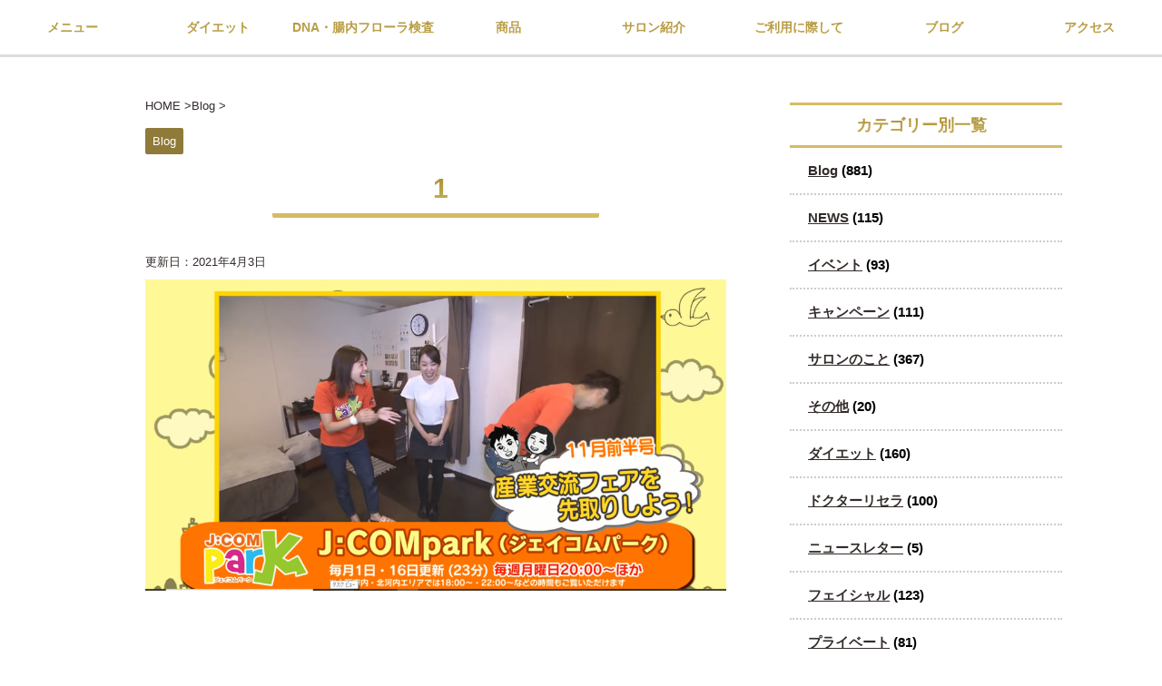

--- FILE ---
content_type: text/html; charset=UTF-8
request_url: https://shereek.net/2021/01/03/8109/
body_size: 8546
content:
<!DOCTYPE html> <!--[if lt IE 7]><html class="ie6" lang="ja"
 prefix="og: http://ogp.me/ns#" > <![endif]--> <!--[if IE 7]><html class="i7" lang="ja"
 prefix="og: http://ogp.me/ns#" > <![endif]--> <!--[if IE 8]><html class="ie" lang="ja"
 prefix="og: http://ogp.me/ns#" > <![endif]--> <!--[if gt IE 8]><!--><html lang="ja"
 prefix="og: http://ogp.me/ns#" > <!--<![endif]--><head prefix="og: http://ogp.me/ns# fb: http://ogp.me/ns/fb# article: http://ogp.me/ns/article#"><meta charset="UTF-8" ><meta name="viewport" content="width=device-width,initial-scale=1.0,user-scalable=no"><meta name="format-detection" content="telephone=no" ><link rel="preload" href="https://use.fontawesome.com/releases/v5.7.2/css/all.css" as="style" integrity="sha384-fnmOCqbTlWIlj8LyTjo7mOUStjsKC4pOpQbqyi7RrhN7udi9RwhKkMHpvLbHG9Sr" crossorigin="anonymous"><link rel="preload" href="https://shereek.net/wp-content/themes/affinger4/css/fontawesome/fonts/fontawesome-webfont.woff2?v=4.6.3" as="font" type="font/woff2" crossorigin><link rel="alternate" type="application/rss+xml" title="shereek RSS Feed" href="https://shereek.net/feed/" /><link rel="pingback" href="https://shereek.net/xmlrpc.php" > <!--[if lt IE 9]> <script async='async' src="http://css3-mediaqueries-js.googlecode.com/svn/trunk/css3-mediaqueries.js"></script> <script async='async' src="https://shereek.net/wp-content/themes/affinger4/js/html5shiv.js"></script> <![endif]--><meta name='robots' content='max-image-preview:large' /><style id="aoatfcss" media="all">https://shereek.net/wp-content/themes/affinger4/st-themecss-loader.php?ver=5.1.4</style><link rel="preload" as="style" media="all" href="https://shereek.net/wp-content/cache/autoptimize/css/autoptimize_a2842cb551b38508b1537f465a163e15.css" onload="this.onload=null;this.rel='stylesheet'" /><link rel="preload" as="style" media="screen" href="https://shereek.net/wp-content/cache/autoptimize/css/autoptimize_6664d842aa796e47ecd779e19d71829a.css" onload="this.onload=null;this.rel='stylesheet'" /><noscript id="aonoscrcss"><link media="all" href="https://shereek.net/wp-content/cache/autoptimize/css/autoptimize_a2842cb551b38508b1537f465a163e15.css" rel="stylesheet" /><link media="screen" href="https://shereek.net/wp-content/cache/autoptimize/css/autoptimize_6664d842aa796e47ecd779e19d71829a.css" rel="stylesheet" /></noscript><title>1 | shereek</title><link rel="canonical" href="https://shereek.net/2021/01/03/8109/" /><meta property="og:title" content="1 | shereek" /><meta property="og:type" content="activity" /><meta property="og:url" content="https://shereek.net/2021/01/03/8109/" /><meta property="og:image" content="https://shereek.net/wp-content/plugins/all-in-one-seo-pack/images/default-user-image.png" /><meta property="og:site_name" content="shereek" /><meta property="og:description" content=" " /><meta name="twitter:card" content="summary" /><meta name="twitter:title" content="1 | shereek" /><meta name="twitter:description" content=" " /><meta name="twitter:image" content="https://shereek.net/wp-content/plugins/all-in-one-seo-pack/images/default-user-image.png" /><meta itemprop="image" content="https://shereek.net/wp-content/plugins/all-in-one-seo-pack/images/default-user-image.png" /> <script async src="https://www.google-analytics.com/analytics.js"></script> <link rel='dns-prefetch' href='//ajax.googleapis.com' /><link rel='dns-prefetch' href='//use.fontawesome.com' /><link rel='dns-prefetch' href='//s.w.org' /><link href='https://ajax.googleapis.com' rel='preconnect' /> <noscript><link rel='stylesheet'  href='https://ajax.googleapis.com/ajax/libs/jqueryui/1.11.4/themes/smoothness/jquery-ui.min.css?ver=1.11.4' type='text/css' media='all' /></noscript><link rel='preload' as='style' onload="this.onload=null;this.rel='stylesheet'" id='jquery-ui-theme-css'  href='https://ajax.googleapis.com/ajax/libs/jqueryui/1.11.4/themes/smoothness/jquery-ui.min.css?ver=1.11.4' type='text/css' media='all' /> <noscript></noscript> <noscript><link rel='stylesheet'  href='https://shereek.net/wp-content/themes/affinger4/st-kanricss.php' type='text/css' media='all' /></noscript><link rel='preload' as='style' onload="this.onload=null;this.rel='stylesheet'" id='single2-css'  href='https://shereek.net/wp-content/themes/affinger4/st-kanricss.php' type='text/css' media='all' /> <noscript><link rel='stylesheet'  href='https://shereek.net/wp-content/themes/affinger4/st-rankcss.php' type='text/css' media='all' /></noscript><link rel='preload' as='style' onload="this.onload=null;this.rel='stylesheet'" id='single-css'  href='https://shereek.net/wp-content/themes/affinger4/st-rankcss.php' type='text/css' media='all' /> <noscript><link rel='stylesheet'  href='https://use.fontawesome.com/releases/v5.14.0/css/all.css' type='text/css' media='all' integrity="sha384-HzLeBuhoNPvSl5KYnjx0BT+WB0QEEqLprO+NBkkk5gbc67FTaL7XIGa2w1L0Xbgc" crossorigin="anonymous" /></noscript><link rel='preload' as='style' onload="this.onload=null;this.rel='stylesheet'" id='font-awesome-official-css'  href='https://use.fontawesome.com/releases/v5.14.0/css/all.css' type='text/css' media='all' integrity="sha384-HzLeBuhoNPvSl5KYnjx0BT+WB0QEEqLprO+NBkkk5gbc67FTaL7XIGa2w1L0Xbgc" crossorigin="anonymous" /> <noscript><link rel='stylesheet'  href='https://shereek.net/wp-content/themes/affinger4/st-themecss-loader.php?ver=5.9.12' type='text/css' media='all' /></noscript><link rel='preload' as='style' onload="this.onload=null;this.rel='stylesheet'" id='st-themecss-css'  href='https://shereek.net/wp-content/themes/affinger4/st-themecss-loader.php?ver=5.9.12' type='text/css' media='all' /> <noscript><link rel='stylesheet'  href='https://use.fontawesome.com/releases/v5.14.0/css/v4-shims.css' type='text/css' media='all' integrity="sha384-9aKO2QU3KETrRCCXFbhLK16iRd15nC+OYEmpVb54jY8/CEXz/GVRsnM73wcbYw+m" crossorigin="anonymous" /></noscript><link rel='preload' as='style' onload="this.onload=null;this.rel='stylesheet'" id='font-awesome-official-v4shim-css'  href='https://use.fontawesome.com/releases/v5.14.0/css/v4-shims.css' type='text/css' media='all' integrity="sha384-9aKO2QU3KETrRCCXFbhLK16iRd15nC+OYEmpVb54jY8/CEXz/GVRsnM73wcbYw+m" crossorigin="anonymous" /> <script type='text/javascript' src='//ajax.googleapis.com/ajax/libs/jquery/1.11.3/jquery.min.js?ver=1.11.3' id='jquery-js'></script> <link rel="https://api.w.org/" href="https://shereek.net/wp-json/" /><link rel="alternate" type="application/json" href="https://shereek.net/wp-json/wp/v2/posts/8109" /><link rel='shortlink' href='https://shereek.net/?p=8109' /><link rel="alternate" type="application/json+oembed" href="https://shereek.net/wp-json/oembed/1.0/embed?url=https%3A%2F%2Fshereek.net%2F2021%2F01%2F03%2F8109%2F" /><link rel="alternate" type="text/xml+oembed" href="https://shereek.net/wp-json/oembed/1.0/embed?url=https%3A%2F%2Fshereek.net%2F2021%2F01%2F03%2F8109%2F&#038;format=xml" /><meta name="robots" content="index, follow" /><link rel="canonical" href="https://shereek.net/2021/01/03/8109/" /><link rel="icon" href="https://shereek.net/wp-content/uploads/2022/12/fvc_1-100x100.png" sizes="32x32" /><link rel="icon" href="https://shereek.net/wp-content/uploads/2022/12/fvc_1.png" sizes="192x192" /><link rel="apple-touch-icon" href="https://shereek.net/wp-content/uploads/2022/12/fvc_1.png" /><meta name="msapplication-TileImage" content="https://shereek.net/wp-content/uploads/2022/12/fvc_1.png" /></head><body class="post-template-default single single-post postid-8109 single-format-standard custom-background not-front-page" ><div id="st-ami"><div id="wrapper" class=""><div id="wrapper-in"><header id=""><div id="headbox-bg"><div class="clearfix" id="headbox"><nav id="s-navi" class="pcnone"><dl class="acordion"><dt class="trigger"><p><span class="op"><i class="fa fa-bars"></i></span></p></dt><dd class="acordion_tree"><div class="menu-g%e3%83%8a%e3%83%93-container"><ul id="menu-g%e3%83%8a%e3%83%93" class="menu"><li id="menu-item-44" class="menu-item menu-item-type-post_type menu-item-object-page menu-item-44"><a href="https://shereek.net/menu/">メニュー</a></li><li id="menu-item-7186" class="menu-item menu-item-type-post_type menu-item-object-page menu-item-7186"><a href="https://shereek.net/diet/">ダイエット</a></li><li id="menu-item-11429" class="menu-item menu-item-type-post_type menu-item-object-page menu-item-11429"><a href="https://shereek.net/kodawari/">DNA・腸内フローラ検査</a></li><li id="menu-item-11426" class="menu-item menu-item-type-post_type menu-item-object-page menu-item-11426"><a href="https://shereek.net/product/">商品</a></li><li id="menu-item-4977" class="menu-item menu-item-type-post_type menu-item-object-page menu-item-4977"><a href="https://shereek.net/salon-staff/">サロン紹介</a></li><li id="menu-item-11489" class="menu-item menu-item-type-post_type menu-item-object-page menu-item-11489"><a href="https://shereek.net/about/">ご利用に際して</a></li><li id="menu-item-46" class="menu-item menu-item-type-taxonomy menu-item-object-category current-post-ancestor current-menu-parent current-post-parent menu-item-46"><a href="https://shereek.net/category/blog/">ブログ</a></li><li id="menu-item-38" class="menu-item menu-item-type-post_type menu-item-object-page menu-item-38"><a href="https://shereek.net/access/">アクセス</a></li></ul></div><div class="clear"></div></dd></dl></nav><div id="header-l"><p class="descr"> 大阪 平野区 エステサロン | シェリーク</p><p class="sitename"><a href="https://shereek.net/"> <noscript><img alt="shereek" src="https://shereek.net/wp-content/uploads/2018/06/logo_hd.png" ></noscript><img class="lazyload" alt="shereek" src='data:image/svg+xml,%3Csvg%20xmlns=%22http://www.w3.org/2000/svg%22%20viewBox=%220%200%20%20%22%3E%3C/svg%3E' data-src="https://shereek.net/wp-content/uploads/2018/06/logo_hd.png" > </a></p></div><div id="header-r" class="smanone"></div></div></div><div id="gazou-wide"><div id="st-menubox"><div id="st-menuwide"><nav class="smanone clearfix"><ul id="menu-g%e3%83%8a%e3%83%93-1" class="menu"><li class="menu-item menu-item-type-post_type menu-item-object-page menu-item-44"><a href="https://shereek.net/menu/">メニュー</a></li><li class="menu-item menu-item-type-post_type menu-item-object-page menu-item-7186"><a href="https://shereek.net/diet/">ダイエット</a></li><li class="menu-item menu-item-type-post_type menu-item-object-page menu-item-11429"><a href="https://shereek.net/kodawari/">DNA・腸内フローラ検査</a></li><li class="menu-item menu-item-type-post_type menu-item-object-page menu-item-11426"><a href="https://shereek.net/product/">商品</a></li><li class="menu-item menu-item-type-post_type menu-item-object-page menu-item-4977"><a href="https://shereek.net/salon-staff/">サロン紹介</a></li><li class="menu-item menu-item-type-post_type menu-item-object-page menu-item-11489"><a href="https://shereek.net/about/">ご利用に際して</a></li><li class="menu-item menu-item-type-taxonomy menu-item-object-category current-post-ancestor current-menu-parent current-post-parent menu-item-46"><a href="https://shereek.net/category/blog/">ブログ</a></li><li class="menu-item menu-item-type-post_type menu-item-object-page menu-item-38"><a href="https://shereek.net/access/">アクセス</a></li></ul></nav></div></div></div></header><div id="content-w"><div id="content" class="clearfix"><div id="contentInner"><main><article><div id="post-8109" class="st-post post-8109 post type-post status-publish format-standard hentry category-blog"><div id="breadcrumb"><ol itemscope itemtype="http://schema.org/BreadcrumbList"><li itemprop="itemListElement" itemscope
 itemtype="http://schema.org/ListItem"><a href="https://shereek.net" itemprop="item"><span itemprop="name">HOME</span></a> ><meta itemprop="position" content="1" /></li><li itemprop="itemListElement" itemscope
 itemtype="http://schema.org/ListItem"><a href="https://shereek.net/category/blog/" itemprop="item"> <span itemprop="name">Blog</span> </a> &gt;<meta itemprop="position" content="2" /></li></ol></div><p class="st-catgroup"> <a href="https://shereek.net/category/blog/" title="View all posts in Blog" rel="category tag"><span class="catname st-catid3">Blog</span></a></p><h1 class="entry-title">1</h1><div class="blogbox "><p><span class="kdate"> 更新日：<time class="updated" datetime="2021-04-03T14:45:32+0900">2021年4月3日</time> </span></p></div><div class="mainbox"><div id="nocopy" ><div class="entry-content"><p><a href="https://shereek.net/wp-content/uploads/2019/11/スクリーンショット-165.png"><noscript><img class="aligncenter size-large wp-image-5513" src="https://shereek.net/wp-content/uploads/2019/11/スクリーンショット-165-1024x549.png" alt="" width="920" height="493" srcset="https://shereek.net/wp-content/uploads/2019/11/スクリーンショット-165-1024x549.png 1024w, https://shereek.net/wp-content/uploads/2019/11/スクリーンショット-165-300x161.png 300w, https://shereek.net/wp-content/uploads/2019/11/スクリーンショット-165-768x411.png 768w, https://shereek.net/wp-content/uploads/2019/11/スクリーンショット-165.png 1357w" sizes="(max-width: 920px) 100vw, 920px" /></noscript><img class="lazyload aligncenter size-large wp-image-5513" src='data:image/svg+xml,%3Csvg%20xmlns=%22http://www.w3.org/2000/svg%22%20viewBox=%220%200%20920%20493%22%3E%3C/svg%3E' data-src="https://shereek.net/wp-content/uploads/2019/11/スクリーンショット-165-1024x549.png" alt="" width="920" height="493" data-srcset="https://shereek.net/wp-content/uploads/2019/11/スクリーンショット-165-1024x549.png 1024w, https://shereek.net/wp-content/uploads/2019/11/スクリーンショット-165-300x161.png 300w, https://shereek.net/wp-content/uploads/2019/11/スクリーンショット-165-768x411.png 768w, https://shereek.net/wp-content/uploads/2019/11/スクリーンショット-165.png 1357w" data-sizes="(max-width: 920px) 100vw, 920px" /></a></p><p>&nbsp;</p><p>&nbsp;</p><p><a href="https://shereek.net/wp-content/uploads/2019/11/産業集合写真.jpg"><noscript><img loading="lazy" class="aligncenter size-large wp-image-5539" src="https://shereek.net/wp-content/uploads/2019/11/産業集合写真-1024x768.jpg" alt="" width="920" height="690" srcset="https://shereek.net/wp-content/uploads/2019/11/産業集合写真-1024x768.jpg 1024w, https://shereek.net/wp-content/uploads/2019/11/産業集合写真-300x225.jpg 300w, https://shereek.net/wp-content/uploads/2019/11/産業集合写真-768x576.jpg 768w" sizes="(max-width: 920px) 100vw, 920px" /></noscript><img loading="lazy" class="lazyload aligncenter size-large wp-image-5539" src='data:image/svg+xml,%3Csvg%20xmlns=%22http://www.w3.org/2000/svg%22%20viewBox=%220%200%20920%20690%22%3E%3C/svg%3E' data-src="https://shereek.net/wp-content/uploads/2019/11/産業集合写真-1024x768.jpg" alt="" width="920" height="690" data-srcset="https://shereek.net/wp-content/uploads/2019/11/産業集合写真-1024x768.jpg 1024w, https://shereek.net/wp-content/uploads/2019/11/産業集合写真-300x225.jpg 300w, https://shereek.net/wp-content/uploads/2019/11/産業集合写真-768x576.jpg 768w" data-sizes="(max-width: 920px) 100vw, 920px" /></a></p><p>&nbsp;</p><p><a href="https://shereek.net/wp-content/uploads/2019/10/IMG_7610.jpg"><noscript><img loading="lazy" class="aligncenter size-full wp-image-5458" src="https://shereek.net/wp-content/uploads/2019/10/IMG_7610.jpg" alt="" width="480" height="640" srcset="https://shereek.net/wp-content/uploads/2019/10/IMG_7610.jpg 480w, https://shereek.net/wp-content/uploads/2019/10/IMG_7610-225x300.jpg 225w" sizes="(max-width: 480px) 100vw, 480px" /></noscript><img loading="lazy" class="lazyload aligncenter size-full wp-image-5458" src='data:image/svg+xml,%3Csvg%20xmlns=%22http://www.w3.org/2000/svg%22%20viewBox=%220%200%20480%20640%22%3E%3C/svg%3E' data-src="https://shereek.net/wp-content/uploads/2019/10/IMG_7610.jpg" alt="" width="480" height="640" data-srcset="https://shereek.net/wp-content/uploads/2019/10/IMG_7610.jpg 480w, https://shereek.net/wp-content/uploads/2019/10/IMG_7610-225x300.jpg 225w" data-sizes="(max-width: 480px) 100vw, 480px" /></a></p><p>&nbsp;</p><p><a href="https://shereek.net/wp-content/uploads/2019/05/IMG_4743.jpg"><noscript><img loading="lazy" class="aligncenter size-full wp-image-4853" src="https://shereek.net/wp-content/uploads/2019/05/IMG_4743.jpg" alt="" width="640" height="480" srcset="https://shereek.net/wp-content/uploads/2019/05/IMG_4743.jpg 640w, https://shereek.net/wp-content/uploads/2019/05/IMG_4743-300x225.jpg 300w" sizes="(max-width: 640px) 100vw, 640px" /></noscript><img loading="lazy" class="lazyload aligncenter size-full wp-image-4853" src='data:image/svg+xml,%3Csvg%20xmlns=%22http://www.w3.org/2000/svg%22%20viewBox=%220%200%20640%20480%22%3E%3C/svg%3E' data-src="https://shereek.net/wp-content/uploads/2019/05/IMG_4743.jpg" alt="" width="640" height="480" data-srcset="https://shereek.net/wp-content/uploads/2019/05/IMG_4743.jpg 640w, https://shereek.net/wp-content/uploads/2019/05/IMG_4743-300x225.jpg 300w" data-sizes="(max-width: 640px) 100vw, 640px" /></a></p><p>&nbsp;</p><p><a href="https://shereek.net/wp-content/uploads/2020/02/IMG_2855.jpg"><noscript><img loading="lazy" class="aligncenter size-large wp-image-5909" src="https://shereek.net/wp-content/uploads/2020/02/IMG_2855-768x1024.jpg" alt="" width="768" height="1024" srcset="https://shereek.net/wp-content/uploads/2020/02/IMG_2855-768x1024.jpg 768w, https://shereek.net/wp-content/uploads/2020/02/IMG_2855-225x300.jpg 225w, https://shereek.net/wp-content/uploads/2020/02/IMG_2855.jpg 1200w" sizes="(max-width: 768px) 100vw, 768px" /></noscript><img loading="lazy" class="lazyload aligncenter size-large wp-image-5909" src='data:image/svg+xml,%3Csvg%20xmlns=%22http://www.w3.org/2000/svg%22%20viewBox=%220%200%20768%201024%22%3E%3C/svg%3E' data-src="https://shereek.net/wp-content/uploads/2020/02/IMG_2855-768x1024.jpg" alt="" width="768" height="1024" data-srcset="https://shereek.net/wp-content/uploads/2020/02/IMG_2855-768x1024.jpg 768w, https://shereek.net/wp-content/uploads/2020/02/IMG_2855-225x300.jpg 225w, https://shereek.net/wp-content/uploads/2020/02/IMG_2855.jpg 1200w" data-sizes="(max-width: 768px) 100vw, 768px" /></a></p><p>&nbsp;</p><p><a href="https://shereek.net/wp-content/uploads/2020/02/表彰式.jpg"><noscript><img loading="lazy" class="aligncenter size-large wp-image-5917" src="https://shereek.net/wp-content/uploads/2020/02/表彰式-1024x768.jpg" alt="" width="920" height="690" srcset="https://shereek.net/wp-content/uploads/2020/02/表彰式-1024x768.jpg 1024w, https://shereek.net/wp-content/uploads/2020/02/表彰式-300x225.jpg 300w, https://shereek.net/wp-content/uploads/2020/02/表彰式-768x576.jpg 768w, https://shereek.net/wp-content/uploads/2020/02/表彰式.jpg 1280w" sizes="(max-width: 920px) 100vw, 920px" /></noscript><img loading="lazy" class="lazyload aligncenter size-large wp-image-5917" src='data:image/svg+xml,%3Csvg%20xmlns=%22http://www.w3.org/2000/svg%22%20viewBox=%220%200%20920%20690%22%3E%3C/svg%3E' data-src="https://shereek.net/wp-content/uploads/2020/02/表彰式-1024x768.jpg" alt="" width="920" height="690" data-srcset="https://shereek.net/wp-content/uploads/2020/02/表彰式-1024x768.jpg 1024w, https://shereek.net/wp-content/uploads/2020/02/表彰式-300x225.jpg 300w, https://shereek.net/wp-content/uploads/2020/02/表彰式-768x576.jpg 768w, https://shereek.net/wp-content/uploads/2020/02/表彰式.jpg 1280w" data-sizes="(max-width: 920px) 100vw, 920px" /></a></p><p>&nbsp;</p><p>&nbsp;</p></div></div><div class="adbox"><div style="padding-top:10px;"></div></div></div><p class="tagst"> <i class="fa fa-folder-open-o" aria-hidden="true"></i>-<a href="https://shereek.net/category/blog/" rel="category tag">Blog</a><br/></p><aside><p class="author" style="display:none;"><a href="https://shereek.net/author/shereek/" title="shereek" class="vcard author"><span class="fn">author</span></a></p><h4 class="point"><span class="point-in">関連記事</span></h4><div class="kanren "><dl class="clearfix"><dt><a href="https://shereek.net/2021/06/05/%e5%88%a5%e5%90%8d%ef%bc%814%e6%9c%ac%e3%81%ae%e8%a6%aa%e6%8c%87%ef%bc%81/"> <noscript><img width="150" height="150" src="https://shereek.net/wp-content/uploads/2021/06/2016_06_07Unknown415548-150x150.jpg" class="attachment-thumbnail size-thumbnail wp-post-image" alt="" loading="lazy" srcset="https://shereek.net/wp-content/uploads/2021/06/2016_06_07Unknown415548-150x150.jpg 150w, https://shereek.net/wp-content/uploads/2021/06/2016_06_07Unknown415548-100x100.jpg 100w" sizes="(max-width: 150px) 100vw, 150px" /></noscript><img width="150" height="150" src='data:image/svg+xml,%3Csvg%20xmlns=%22http://www.w3.org/2000/svg%22%20viewBox=%220%200%20150%20150%22%3E%3C/svg%3E' data-src="https://shereek.net/wp-content/uploads/2021/06/2016_06_07Unknown415548-150x150.jpg" class="lazyload attachment-thumbnail size-thumbnail wp-post-image" alt="" loading="lazy" data-srcset="https://shereek.net/wp-content/uploads/2021/06/2016_06_07Unknown415548-150x150.jpg 150w, https://shereek.net/wp-content/uploads/2021/06/2016_06_07Unknown415548-100x100.jpg 100w" data-sizes="(max-width: 150px) 100vw, 150px" /> </a></dt><dd><h5 class="kanren-t"><a href="https://shereek.net/2021/06/05/%e5%88%a5%e5%90%8d%ef%bc%814%e6%9c%ac%e3%81%ae%e8%a6%aa%e6%8c%87%ef%bc%81/"> 別名！4本の親指！ </a></h5><div class="smanone2"><p>常連様に人気の筋膜ムーヴ。 サロンに慣れてくると皆様必ずこれが気になってきます。 &nbsp; あの機械なに？？？ 痛いの？？？ そんな方には動画でイメージしていただきます。 &nbsp; 別名4本の ...</p></div></dd></dl><dl class="clearfix"><dt><a href="https://shereek.net/2018/07/19/3151/"> <noscript><img width="150" height="150" src="https://shereek.net/wp-content/uploads/2018/07/IMG_1171-150x150.jpg" class="attachment-thumbnail size-thumbnail wp-post-image" alt="" loading="lazy" srcset="https://shereek.net/wp-content/uploads/2018/07/IMG_1171-150x150.jpg 150w, https://shereek.net/wp-content/uploads/2018/07/IMG_1171-100x100.jpg 100w" sizes="(max-width: 150px) 100vw, 150px" /></noscript><img width="150" height="150" src='data:image/svg+xml,%3Csvg%20xmlns=%22http://www.w3.org/2000/svg%22%20viewBox=%220%200%20150%20150%22%3E%3C/svg%3E' data-src="https://shereek.net/wp-content/uploads/2018/07/IMG_1171-150x150.jpg" class="lazyload attachment-thumbnail size-thumbnail wp-post-image" alt="" loading="lazy" data-srcset="https://shereek.net/wp-content/uploads/2018/07/IMG_1171-150x150.jpg 150w, https://shereek.net/wp-content/uploads/2018/07/IMG_1171-100x100.jpg 100w" data-sizes="(max-width: 150px) 100vw, 150px" /> </a></dt><dd><h5 class="kanren-t"><a href="https://shereek.net/2018/07/19/3151/"> メイクはこんな感じで進んでいきます。 </a></h5><div class="smanone2"><p>サロンの看板メニューになりつつある AIによるメイクシステム どんな感じで進んでいくかをご紹介します。 &nbsp; 【1回目】 ①カウンセリング →今のメイクのお悩みや、どんなものを使って、どんな風 ...</p></div></dd></dl><dl class="clearfix"><dt><a href="https://shereek.net/2020/05/15/%e4%bb%8a%e9%80%b1%e3%81%ae%e3%82%a4%e3%83%b3%e3%82%b9%e3%82%bflive%e3%81%af%e3%82%a8%e3%82%b9%e3%83%86%ef%bc%86%e8%ac%9b%e5%b8%ab%e3%81%ae%e3%82%b2%e3%82%b9%e3%83%88%e3%81%a7%e3%81%99%e2%98%86/"> <noscript><img width="150" height="150" src="https://shereek.net/wp-content/uploads/2020/05/スクリーンショット-352-150x150.png" class="attachment-thumbnail size-thumbnail wp-post-image" alt="" loading="lazy" srcset="https://shereek.net/wp-content/uploads/2020/05/スクリーンショット-352-150x150.png 150w, https://shereek.net/wp-content/uploads/2020/05/スクリーンショット-352-100x100.png 100w" sizes="(max-width: 150px) 100vw, 150px" /></noscript><img width="150" height="150" src='data:image/svg+xml,%3Csvg%20xmlns=%22http://www.w3.org/2000/svg%22%20viewBox=%220%200%20150%20150%22%3E%3C/svg%3E' data-src="https://shereek.net/wp-content/uploads/2020/05/スクリーンショット-352-150x150.png" class="lazyload attachment-thumbnail size-thumbnail wp-post-image" alt="" loading="lazy" data-srcset="https://shereek.net/wp-content/uploads/2020/05/スクリーンショット-352-150x150.png 150w, https://shereek.net/wp-content/uploads/2020/05/スクリーンショット-352-100x100.png 100w" data-sizes="(max-width: 150px) 100vw, 150px" /> </a></dt><dd><h5 class="kanren-t"><a href="https://shereek.net/2020/05/15/%e4%bb%8a%e9%80%b1%e3%81%ae%e3%82%a4%e3%83%b3%e3%82%b9%e3%82%bflive%e3%81%af%e3%82%a8%e3%82%b9%e3%83%86%ef%bc%86%e8%ac%9b%e5%b8%ab%e3%81%ae%e3%82%b2%e3%82%b9%e3%83%88%e3%81%a7%e3%81%99%e2%98%86/"> 今週のインスタLIVEはエステ＆講師のゲストです☆ </a></h5><div class="smanone2"><p>先週から始まったゲストを呼んでのインスタLIVE。 &nbsp; 前回は友達のネイリスト、あやでした。 ネイル tomoda &nbsp; &nbsp; 今回のインスタLIVEは5/17日（日）13： ...</p></div></dd></dl><dl class="clearfix"><dt><a href="https://shereek.net/2023/12/08/%e5%80%a4%e4%b8%8a%e3%81%92%e5%89%8d%e3%80%81%e6%b3%a8%e6%96%87%e6%ae%ba%e5%88%b0%e4%b8%ad%ef%bc%81/"> <noscript><img width="150" height="150" src="https://shereek.net/wp-content/uploads/2023/12/o1080108015369866477-150x150.jpg" class="attachment-thumbnail size-thumbnail wp-post-image" alt="" loading="lazy" srcset="https://shereek.net/wp-content/uploads/2023/12/o1080108015369866477-150x150.jpg 150w, https://shereek.net/wp-content/uploads/2023/12/o1080108015369866477-300x300.jpg 300w, https://shereek.net/wp-content/uploads/2023/12/o1080108015369866477-1024x1024.jpg 1024w, https://shereek.net/wp-content/uploads/2023/12/o1080108015369866477-768x768.jpg 768w, https://shereek.net/wp-content/uploads/2023/12/o1080108015369866477-100x100.jpg 100w, https://shereek.net/wp-content/uploads/2023/12/o1080108015369866477.jpg 1080w" sizes="(max-width: 150px) 100vw, 150px" /></noscript><img width="150" height="150" src='data:image/svg+xml,%3Csvg%20xmlns=%22http://www.w3.org/2000/svg%22%20viewBox=%220%200%20150%20150%22%3E%3C/svg%3E' data-src="https://shereek.net/wp-content/uploads/2023/12/o1080108015369866477-150x150.jpg" class="lazyload attachment-thumbnail size-thumbnail wp-post-image" alt="" loading="lazy" data-srcset="https://shereek.net/wp-content/uploads/2023/12/o1080108015369866477-150x150.jpg 150w, https://shereek.net/wp-content/uploads/2023/12/o1080108015369866477-300x300.jpg 300w, https://shereek.net/wp-content/uploads/2023/12/o1080108015369866477-1024x1024.jpg 1024w, https://shereek.net/wp-content/uploads/2023/12/o1080108015369866477-768x768.jpg 768w, https://shereek.net/wp-content/uploads/2023/12/o1080108015369866477-100x100.jpg 100w, https://shereek.net/wp-content/uploads/2023/12/o1080108015369866477.jpg 1080w" data-sizes="(max-width: 150px) 100vw, 150px" /> </a></dt><dd><h5 class="kanren-t"><a href="https://shereek.net/2023/12/08/%e5%80%a4%e4%b8%8a%e3%81%92%e5%89%8d%e3%80%81%e6%b3%a8%e6%96%87%e6%ae%ba%e5%88%b0%e4%b8%ad%ef%bc%81/"> 値上げ前、注文殺到中！ </a></h5><div class="smanone2"><p>&nbsp; こんにちは、後藤です いよいよアクアシリーズの値上げが近づいてきました。 &nbsp; &nbsp; リセラさんを使っている方は私も含め、リセラさん以外は使えないと思っている方が多いです ...</p></div></dd></dl><dl class="clearfix"><dt><a href="https://shereek.net/2022/10/14/%e5%80%8b%e4%ba%ba%e3%82%b5%e3%83%ad%e3%83%b3%e3%82%b5%e3%83%9d%e3%83%bc%e3%83%88%e3%81%ae%e3%81%8a%e4%bb%95%e4%ba%8b/"> <noscript><img width="150" height="150" src="https://shereek.net/wp-content/uploads/2022/10/S__1097845-150x150.jpg" class="attachment-thumbnail size-thumbnail wp-post-image" alt="" loading="lazy" srcset="https://shereek.net/wp-content/uploads/2022/10/S__1097845-150x150.jpg 150w, https://shereek.net/wp-content/uploads/2022/10/S__1097845-100x100.jpg 100w" sizes="(max-width: 150px) 100vw, 150px" /></noscript><img width="150" height="150" src='data:image/svg+xml,%3Csvg%20xmlns=%22http://www.w3.org/2000/svg%22%20viewBox=%220%200%20150%20150%22%3E%3C/svg%3E' data-src="https://shereek.net/wp-content/uploads/2022/10/S__1097845-150x150.jpg" class="lazyload attachment-thumbnail size-thumbnail wp-post-image" alt="" loading="lazy" data-srcset="https://shereek.net/wp-content/uploads/2022/10/S__1097845-150x150.jpg 150w, https://shereek.net/wp-content/uploads/2022/10/S__1097845-100x100.jpg 100w" data-sizes="(max-width: 150px) 100vw, 150px" /> </a></dt><dd><h5 class="kanren-t"><a href="https://shereek.net/2022/10/14/%e5%80%8b%e4%ba%ba%e3%82%b5%e3%83%ad%e3%83%b3%e3%82%b5%e3%83%9d%e3%83%bc%e3%83%88%e3%81%ae%e3%81%8a%e4%bb%95%e4%ba%8b/"> 個人サロンサポートのお仕事 </a></h5><div class="smanone2"><p>以前からずっと考えていたエステ個人サロンサポートのお仕事。 &nbsp; エステサロンのほとんどが個人サロンで そこを抜け出すのはとても難しいと言われています。 &nbsp; &nbsp; 多くのサロ ...</p></div></dd></dl></div><div class="p-navi clearfix"><dl><dt>PREV</dt><dd> <a href="https://shereek.net/2020/12/31/%e4%bb%8a%e5%b9%b4%e3%82%82%e3%81%82%e3%82%8a%e3%81%8c%e3%81%a8%e3%81%86%e3%81%94%e3%81%96%e3%81%84%e3%81%be%e3%81%97%e3%81%9f/">今年もありがとうございました</a></dd><dt>NEXT</dt><dd> <a href="https://shereek.net/2021/01/05/%e3%81%82%e3%81%91%e3%81%be%e3%81%97%e3%81%a6%e3%81%8a%e3%82%81%e3%81%a7%e3%81%a8%e3%81%86%e3%81%94%e3%81%96%e3%81%84%e3%81%be%e3%81%99/">あけましておめでとうございます</a></dd></dl></div></aside></div></article></main></div><div id="side"><aside><div id="mybox"><div class="ad"><h4 class="menu_underh2">カテゴリー別一覧</h4><ul><li class="cat-item cat-item-3"><a href="https://shereek.net/category/blog/">Blog</a> (881)</li><li class="cat-item cat-item-2"><a href="https://shereek.net/category/news/">NEWS</a> (115)</li><li class="cat-item cat-item-27"><a href="https://shereek.net/category/event/">イベント</a> (93)</li><li class="cat-item cat-item-21"><a href="https://shereek.net/category/blog/chmpaign/">キャンペーン</a> (111)</li><li class="cat-item cat-item-30"><a href="https://shereek.net/category/blog/%e3%82%b5%e3%83%ad%e3%83%b3%e3%81%ae%e3%81%93%e3%81%a8/">サロンのこと</a> (367)</li><li class="cat-item cat-item-1"><a href="https://shereek.net/category/%e6%9c%aa%e5%88%86%e9%a1%9e/">その他</a> (20)</li><li class="cat-item cat-item-29"><a href="https://shereek.net/category/diet/">ダイエット</a> (160)</li><li class="cat-item cat-item-28"><a href="https://shereek.net/category/dr-resella/" title="リセラ">ドクターリセラ</a> (100)</li><li class="cat-item cat-item-39"><a href="https://shereek.net/category/%e3%83%8b%e3%83%a5%e3%83%bc%e3%82%b9%e3%83%ac%e3%82%bf%e3%83%bc/" title="ニュースレター">ニュースレター</a> (5)</li><li class="cat-item cat-item-16"><a href="https://shereek.net/category/blog/facial/">フェイシャル</a> (123)</li><li class="cat-item cat-item-20"><a href="https://shereek.net/category/blog/private/">プライベート</a> (81)</li><li class="cat-item cat-item-17"><a href="https://shereek.net/category/blog/body/">ボディ</a> (188)</li><li class="cat-item cat-item-14"><a href="https://shereek.net/category/blog/make-blog/">メイク</a> (60)</li><li class="cat-item cat-item-25"><a href="https://shereek.net/category/blog/movie/">動画</a> (71)</li><li class="cat-item cat-item-19"><a href="https://shereek.net/category/blog/item/">商品</a> (82)</li><li class="cat-item cat-item-26"><a href="https://shereek.net/category/english/">英語</a> (4)</li><li class="cat-item cat-item-33"><a href="https://shereek.net/category/%e9%aa%a8%e6%a0%bc%e7%9f%af%e6%ad%a3/">骨格矯正</a> (14)</li></ul></div><div class="ad"><h4 class="menu_underh2">アーカイブ</h4><ul><li><a href='https://shereek.net/2026/01/'>2026年1月</a>&nbsp;(2)</li><li><a href='https://shereek.net/2025/12/'>2025年12月</a>&nbsp;(3)</li><li><a href='https://shereek.net/2025/11/'>2025年11月</a>&nbsp;(3)</li><li><a href='https://shereek.net/2025/10/'>2025年10月</a>&nbsp;(4)</li><li><a href='https://shereek.net/2025/09/'>2025年9月</a>&nbsp;(3)</li><li><a href='https://shereek.net/2025/06/'>2025年6月</a>&nbsp;(3)</li><li><a href='https://shereek.net/2025/05/'>2025年5月</a>&nbsp;(1)</li><li><a href='https://shereek.net/2025/04/'>2025年4月</a>&nbsp;(2)</li><li><a href='https://shereek.net/2025/03/'>2025年3月</a>&nbsp;(3)</li><li><a href='https://shereek.net/2025/02/'>2025年2月</a>&nbsp;(4)</li><li><a href='https://shereek.net/2025/01/'>2025年1月</a>&nbsp;(6)</li><li><a href='https://shereek.net/2024/12/'>2024年12月</a>&nbsp;(4)</li><li><a href='https://shereek.net/2024/05/'>2024年5月</a>&nbsp;(1)</li><li><a href='https://shereek.net/2024/04/'>2024年4月</a>&nbsp;(1)</li><li><a href='https://shereek.net/2024/03/'>2024年3月</a>&nbsp;(3)</li><li><a href='https://shereek.net/2024/02/'>2024年2月</a>&nbsp;(4)</li><li><a href='https://shereek.net/2023/12/'>2023年12月</a>&nbsp;(7)</li><li><a href='https://shereek.net/2023/11/'>2023年11月</a>&nbsp;(4)</li><li><a href='https://shereek.net/2023/10/'>2023年10月</a>&nbsp;(12)</li><li><a href='https://shereek.net/2023/09/'>2023年9月</a>&nbsp;(7)</li><li><a href='https://shereek.net/2023/08/'>2023年8月</a>&nbsp;(6)</li><li><a href='https://shereek.net/2023/07/'>2023年7月</a>&nbsp;(9)</li><li><a href='https://shereek.net/2023/06/'>2023年6月</a>&nbsp;(5)</li><li><a href='https://shereek.net/2023/05/'>2023年5月</a>&nbsp;(9)</li><li><a href='https://shereek.net/2023/04/'>2023年4月</a>&nbsp;(8)</li><li><a href='https://shereek.net/2023/03/'>2023年3月</a>&nbsp;(9)</li><li><a href='https://shereek.net/2023/02/'>2023年2月</a>&nbsp;(9)</li><li><a href='https://shereek.net/2023/01/'>2023年1月</a>&nbsp;(10)</li><li><a href='https://shereek.net/2022/12/'>2022年12月</a>&nbsp;(16)</li><li><a href='https://shereek.net/2022/11/'>2022年11月</a>&nbsp;(4)</li><li><a href='https://shereek.net/2022/10/'>2022年10月</a>&nbsp;(11)</li><li><a href='https://shereek.net/2022/09/'>2022年9月</a>&nbsp;(6)</li><li><a href='https://shereek.net/2022/08/'>2022年8月</a>&nbsp;(18)</li><li><a href='https://shereek.net/2022/07/'>2022年7月</a>&nbsp;(3)</li><li><a href='https://shereek.net/2022/06/'>2022年6月</a>&nbsp;(12)</li><li><a href='https://shereek.net/2022/05/'>2022年5月</a>&nbsp;(15)</li><li><a href='https://shereek.net/2022/04/'>2022年4月</a>&nbsp;(11)</li><li><a href='https://shereek.net/2022/03/'>2022年3月</a>&nbsp;(13)</li><li><a href='https://shereek.net/2022/02/'>2022年2月</a>&nbsp;(13)</li><li><a href='https://shereek.net/2022/01/'>2022年1月</a>&nbsp;(15)</li><li><a href='https://shereek.net/2021/12/'>2021年12月</a>&nbsp;(16)</li><li><a href='https://shereek.net/2021/11/'>2021年11月</a>&nbsp;(10)</li><li><a href='https://shereek.net/2021/10/'>2021年10月</a>&nbsp;(14)</li><li><a href='https://shereek.net/2021/09/'>2021年9月</a>&nbsp;(16)</li><li><a href='https://shereek.net/2021/08/'>2021年8月</a>&nbsp;(20)</li><li><a href='https://shereek.net/2021/07/'>2021年7月</a>&nbsp;(15)</li><li><a href='https://shereek.net/2021/06/'>2021年6月</a>&nbsp;(21)</li><li><a href='https://shereek.net/2021/05/'>2021年5月</a>&nbsp;(2)</li><li><a href='https://shereek.net/2021/04/'>2021年4月</a>&nbsp;(1)</li><li><a href='https://shereek.net/2021/03/'>2021年3月</a>&nbsp;(3)</li><li><a href='https://shereek.net/2021/02/'>2021年2月</a>&nbsp;(2)</li><li><a href='https://shereek.net/2021/01/'>2021年1月</a>&nbsp;(4)</li><li><a href='https://shereek.net/2020/12/'>2020年12月</a>&nbsp;(1)</li><li><a href='https://shereek.net/2020/11/'>2020年11月</a>&nbsp;(4)</li><li><a href='https://shereek.net/2020/10/'>2020年10月</a>&nbsp;(9)</li><li><a href='https://shereek.net/2020/09/'>2020年9月</a>&nbsp;(19)</li><li><a href='https://shereek.net/2020/08/'>2020年8月</a>&nbsp;(17)</li><li><a href='https://shereek.net/2020/07/'>2020年7月</a>&nbsp;(19)</li><li><a href='https://shereek.net/2020/06/'>2020年6月</a>&nbsp;(24)</li><li><a href='https://shereek.net/2020/05/'>2020年5月</a>&nbsp;(29)</li><li><a href='https://shereek.net/2020/04/'>2020年4月</a>&nbsp;(26)</li><li><a href='https://shereek.net/2020/03/'>2020年3月</a>&nbsp;(16)</li><li><a href='https://shereek.net/2020/02/'>2020年2月</a>&nbsp;(17)</li><li><a href='https://shereek.net/2020/01/'>2020年1月</a>&nbsp;(15)</li><li><a href='https://shereek.net/2019/12/'>2019年12月</a>&nbsp;(18)</li><li><a href='https://shereek.net/2019/11/'>2019年11月</a>&nbsp;(6)</li><li><a href='https://shereek.net/2019/10/'>2019年10月</a>&nbsp;(11)</li><li><a href='https://shereek.net/2019/09/'>2019年9月</a>&nbsp;(15)</li><li><a href='https://shereek.net/2019/08/'>2019年8月</a>&nbsp;(10)</li><li><a href='https://shereek.net/2019/07/'>2019年7月</a>&nbsp;(11)</li><li><a href='https://shereek.net/2019/06/'>2019年6月</a>&nbsp;(9)</li><li><a href='https://shereek.net/2019/05/'>2019年5月</a>&nbsp;(14)</li><li><a href='https://shereek.net/2019/04/'>2019年4月</a>&nbsp;(12)</li><li><a href='https://shereek.net/2019/03/'>2019年3月</a>&nbsp;(19)</li><li><a href='https://shereek.net/2019/02/'>2019年2月</a>&nbsp;(17)</li><li><a href='https://shereek.net/2019/01/'>2019年1月</a>&nbsp;(16)</li><li><a href='https://shereek.net/2018/12/'>2018年12月</a>&nbsp;(21)</li><li><a href='https://shereek.net/2018/11/'>2018年11月</a>&nbsp;(21)</li><li><a href='https://shereek.net/2018/10/'>2018年10月</a>&nbsp;(16)</li><li><a href='https://shereek.net/2018/09/'>2018年9月</a>&nbsp;(17)</li><li><a href='https://shereek.net/2018/08/'>2018年8月</a>&nbsp;(24)</li><li><a href='https://shereek.net/2018/07/'>2018年7月</a>&nbsp;(34)</li><li><a href='https://shereek.net/2018/06/'>2018年6月</a>&nbsp;(4)</li></ul></div></div><div id="scrollad"></div></aside></div></div></div><footer><div id="footer" class="section_footer"><p class="ttl_footer tac">ご予約はこちらから</p><div class="wrap" style="max-width: 980px; margin:0 auto;"><div class="wrap_flex"><div class="w33-100 tac"> <a href="https://beauty.hotpepper.jp/kr/slnH000312887/" target="_blank"><noscript><img src="https://shereek.net/wp-content/uploads/2025/07/ft_hpb.jpg" alt=""></noscript><img class="lazyload" src='data:image/svg+xml,%3Csvg%20xmlns=%22http://www.w3.org/2000/svg%22%20viewBox=%220%200%20%20%22%3E%3C/svg%3E' data-src="https://shereek.net/wp-content/uploads/2025/07/ft_hpb.jpg" alt=""></a></div><div class="w33-100 tac"> <a href="https://line.me/ti/p/8GeI9lN1RU" target="_blank"><noscript><img src="https://shereek.net/wp-content/uploads/2025/07/ft_line.jpg" alt=""></noscript><img class="lazyload" src='data:image/svg+xml,%3Csvg%20xmlns=%22http://www.w3.org/2000/svg%22%20viewBox=%220%200%20%20%22%3E%3C/svg%3E' data-src="https://shereek.net/wp-content/uploads/2025/07/ft_line.jpg" alt=""></a></div><div class="w33-100 tac"> <a href="https://linktr.ee/shereek" target="_blank"><noscript><img src="https://shereek.net/wp-content/uploads/2025/07/ft_sns.jpg" alt=""></noscript><img class="lazyload" src='data:image/svg+xml,%3Csvg%20xmlns=%22http://www.w3.org/2000/svg%22%20viewBox=%220%200%20%20%22%3E%3C/svg%3E' data-src="https://shereek.net/wp-content/uploads/2025/07/ft_sns.jpg" alt=""></a></div></div></div><div id="footer-in"><div class="footermenust"><ul><li class="page_item page-item-702"><a href="https://shereek.net/kodawari/">DNA・腸内フローラ検査</a></li><li class="page_item page-item-6998"><a href="https://shereek.net/todoku/">RUC(ワンランク上へ行くコミュニティ)</a></li><li class="page_item page-item-7179"><a href="https://shereek.net/diet/">Shereekダイエット</a></li><li class="page_item page-item-11066"><a href="https://shereek.net/">TOP2025</a></li><li class="page_item page-item-36"><a href="https://shereek.net/access/">アクセス</a></li><li class="page_item page-item-7141"><a href="https://shereek.net/setmenu-option/">オプション</a></li><li class="page_item page-item-11129"><a href="https://shereek.net/about/">ご利用に際して</a></li><li class="page_item page-item-34"><a href="https://shereek.net/about_old/">ご利用に際して_old</a></li><li class="page_item page-item-4528"><a href="https://shereek.net/salon-staff/">サロン紹介</a></li><li class="page_item page-item-30"><a href="https://shereek.net/staff/">スタッフ紹介</a></li><li class="page_item page-item-612"><a href="https://shereek.net/beforeafter/">ビフォーアフター</a></li><li class="page_item page-item-482"><a href="https://shereek.net/face/">フェイシャル</a></li><li class="page_item page-item-28"><a href="https://shereek.net/bridal/">ブライダル</a></li><li class="page_item page-item-4002"><a href="https://shereek.net/presenteste/">プレゼントエステ</a></li><li class="page_item page-item-484"><a href="https://shereek.net/body/">ボディ</a></li><li class="page_item page-item-24"><a href="https://shereek.net/menu/">メニュー</a></li><li class="page_item page-item-367"><a href="https://shereek.net/contact/">予約フォーム</a></li><li class="page_item page-item-194"><a href="https://shereek.net/first/">初めての方へ</a></li><li class="page_item page-item-11259"><a href="https://shereek.net/product/">商品</a></li><li class="page_item page-item-7094"><a href="https://shereek.net/set0721/">美容矯正</a></li></ul></div><div class="footer-wbox clearfix"><div class="footer-r"><div class="footer-rbox"><div class="menu-g%e3%83%8a%e3%83%93-container"><ul id="menu-g%e3%83%8a%e3%83%93-3" class="menu"><li class="menu-item menu-item-type-post_type menu-item-object-page menu-item-44"><a href="https://shereek.net/menu/">メニュー</a></li><li class="menu-item menu-item-type-post_type menu-item-object-page menu-item-7186"><a href="https://shereek.net/diet/">ダイエット</a></li><li class="menu-item menu-item-type-post_type menu-item-object-page menu-item-11429"><a href="https://shereek.net/kodawari/">DNA・腸内フローラ検査</a></li><li class="menu-item menu-item-type-post_type menu-item-object-page menu-item-11426"><a href="https://shereek.net/product/">商品</a></li><li class="menu-item menu-item-type-post_type menu-item-object-page menu-item-4977"><a href="https://shereek.net/salon-staff/">サロン紹介</a></li><li class="menu-item menu-item-type-post_type menu-item-object-page menu-item-11489"><a href="https://shereek.net/about/">ご利用に際して</a></li><li class="menu-item menu-item-type-taxonomy menu-item-object-category current-post-ancestor current-menu-parent current-post-parent menu-item-46"><a href="https://shereek.net/category/blog/">ブログ</a></li><li class="menu-item menu-item-type-post_type menu-item-object-page menu-item-38"><a href="https://shereek.net/access/">アクセス</a></li></ul></div></div><div class="footer-rbox"><div class="menu-%e3%83%95%e3%83%83%e3%82%bf%e3%83%bc%e7%94%a8-container"><ul id="menu-%e3%83%95%e3%83%83%e3%82%bf%e3%83%bc%e7%94%a8-1" class="menu"><li class="menu-item menu-item-type-post_type menu-item-object-page menu-item-611"><a href="https://shereek.net/first/">初めての方へ</a></li><li class="menu-item menu-item-type-post_type menu-item-object-page menu-item-608"><a href="https://shereek.net/face/">フェイシャル</a></li><li class="menu-item menu-item-type-post_type menu-item-object-page menu-item-609"><a href="https://shereek.net/body/">ボディ</a></li><li class="menu-item menu-item-type-post_type menu-item-object-page menu-item-7187"><a href="https://shereek.net/bridal/">ブライダル</a></li><li class="menu-item menu-item-type-post_type menu-item-object-page menu-item-7188"><a href="https://shereek.net/setmenu-option/">オプション</a></li><li class="menu-item menu-item-type-post_type menu-item-object-page menu-item-7249"><a href="https://shereek.net/set0721/">美容矯正</a></li></ul></div></div></div><div class="footer-l"><div class="tac"><p><a href="https://shereek.net/"><noscript><img src="https://shereek.net/wp-content/uploads/2025/07/ft_logo.png" alt=""></noscript><img class="lazyload" src='data:image/svg+xml,%3Csvg%20xmlns=%22http://www.w3.org/2000/svg%22%20viewBox=%220%200%20%20%22%3E%3C/svg%3E' data-src="https://shereek.net/wp-content/uploads/2025/07/ft_logo.png" alt=""></a></p><p><noscript><img src="https://shereek.net/wp-content/uploads/2025/07/ft_text1.jpg" alt=""></noscript><img class="lazyload" src='data:image/svg+xml,%3Csvg%20xmlns=%22http://www.w3.org/2000/svg%22%20viewBox=%220%200%20%20%22%3E%3C/svg%3E' data-src="https://shereek.net/wp-content/uploads/2025/07/ft_text1.jpg" alt=""></p><p><a href="tel:0674104661"><noscript><img src="https://shereek.net/wp-content/uploads/2025/07/ft_tel.png" alt=""></noscript><img class="lazyload" src='data:image/svg+xml,%3Csvg%20xmlns=%22http://www.w3.org/2000/svg%22%20viewBox=%220%200%20%20%22%3E%3C/svg%3E' data-src="https://shereek.net/wp-content/uploads/2025/07/ft_tel.png" alt=""></a></p><p class="text_75"><a href="https://shereek.net/">大阪 平野区 エステサロン | シェリーク</a></p></div></div></div></div></div></footer></div></div></div><div id="page-top"><a href="#wrapper" class="fa fa-angle-up"></a></div><p class="copyr" data-copyr>Copyright&copy; shereek ,  2026 AllRights Reserved.</p><noscript><style>.lazyload{display:none;}</style></noscript><script data-noptimize="1">window.lazySizesConfig=window.lazySizesConfig||{};window.lazySizesConfig.loadMode=1;</script><script async data-noptimize="1" src='https://shereek.net/wp-content/plugins/autoptimize/classes/external/js/lazysizes.min.js?ao_version=2.6.1'></script> <script type='text/javascript' src='https://ajax.googleapis.com/ajax/libs/jqueryui/1.11.4/i18n/datepicker-ja.min.js?ver=1.11.4' id='jquery-ui-ja-js'></script>    <script defer src="https://shereek.net/wp-content/cache/autoptimize/js/autoptimize_ca5674e32f51e9ea2cd1373041345b20.js"></script><script data-cfasync='false'>!function(t){"use strict";t.loadCSS||(t.loadCSS=function(){});var e=loadCSS.relpreload={};if(e.support=function(){var e;try{e=t.document.createElement("link").relList.supports("preload")}catch(t){e=!1}return function(){return e}}(),e.bindMediaToggle=function(t){function e(){t.media=a}var a=t.media||"all";t.addEventListener?t.addEventListener("load",e):t.attachEvent&&t.attachEvent("onload",e),setTimeout(function(){t.rel="stylesheet",t.media="only x"}),setTimeout(e,3e3)},e.poly=function(){if(!e.support())for(var a=t.document.getElementsByTagName("link"),n=0;n<a.length;n++){var o=a[n];"preload"!==o.rel||"style"!==o.getAttribute("as")||o.getAttribute("data-loadcss")||(o.setAttribute("data-loadcss",!0),e.bindMediaToggle(o))}},!e.support()){e.poly();var a=t.setInterval(e.poly,500);t.addEventListener?t.addEventListener("load",function(){e.poly(),t.clearInterval(a)}):t.attachEvent&&t.attachEvent("onload",function(){e.poly(),t.clearInterval(a)})}"undefined"!=typeof exports?exports.loadCSS=loadCSS:t.loadCSS=loadCSS}("undefined"!=typeof global?global:this);</script></body></html><!-- WP Fastest Cache file was created in 0.44301414489746 seconds, on 10-01-26 1:25:58 -->

--- FILE ---
content_type: text/plain
request_url: https://www.google-analytics.com/j/collect?v=1&_v=j102&a=341920178&t=pageview&_s=1&dl=https%3A%2F%2Fshereek.net%2F2021%2F01%2F03%2F8109%2F&ul=en-us%40posix&dt=1%20%7C%20shereek&sr=1280x720&vp=1280x720&_u=KEBAAEABEAAAACAAI~&jid=522910641&gjid=1508954277&cid=379591742.1768866539&tid=UA-120219083-1&_gid=1542029033.1768866539&_r=1&_slc=1&z=1532456275
body_size: -449
content:
2,cG-LEQL29HWSS